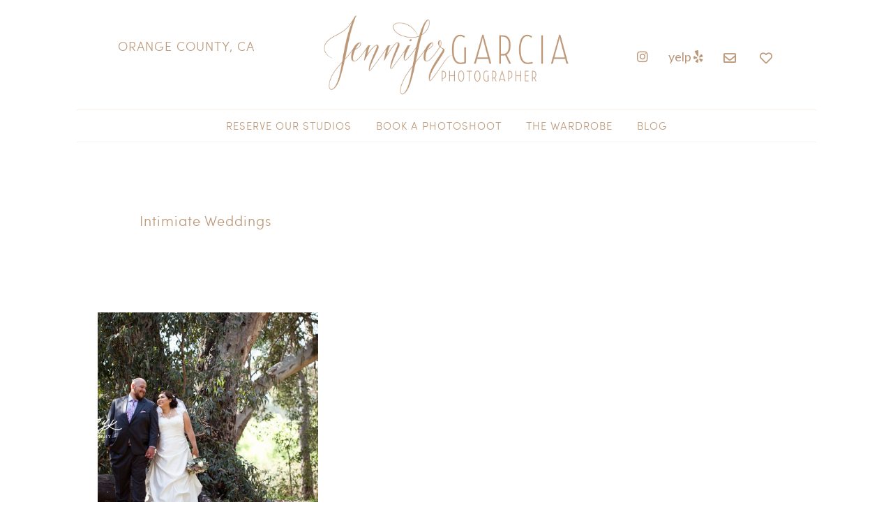

--- FILE ---
content_type: text/css
request_url: https://jennifergarciacreative.com/wp-content/themes/JDS-Responsive/style.css
body_size: 7974
content:
/*
   Theme Name: JDS Responsive Child Theme
   Theme URL: http://www.jellydesignstudio.com
   Description: This is a 1-3 column WP Theme created to be used with Genesis.
   Author: Melissa Bandera
   Author URI: http://www.jellydesignstudio.com
   Version: 1.0
   
   Template: genesis
   
   The CSS, XHTML and design is released under GPL:
   http://www.opensource.org/licenses/gpl-license.php
*/


/* # Table of Contents
- HTML5 Reset
	- Baseline Normalize
	- Box Sizing
	- Float Clearing
- Defaults
	- Typographical Elements
	- Headings
	- Objects
	- Gallery
	- Forms
	- Tables
	- Screen Reader Text
- Structure and Layout
	- Site Containers
	- Column Widths and Positions
	- Column Classes
- Common Classes
	- Avatar
	- Genesis
	- Search Form
	- Titles
	- WordPress
- Widgets
	- Featured Content
- Plugins
	- Genesis eNews Extended
	- Jetpack
- Skip Links
- Site Header
	- Title Area
	- Widget Area
- Site Navigation
	- Accessible Menu
	- Site Header Navigation
	- After Header Navigation
	- Footer Navigation
- Content Area
	- Entries
	- Entry Meta
	- Pagination
	- Comments
- Homepage
- Sidebars
- Footer Widgets
- Site Footer
- Media Queries
	- Max-width: 1200px
	- Max-width: 1023px
	- Max-width: 860px
- Print Styles
*/


/* ## Fonts
--------------------------------------------- */
@import url('https://fonts.googleapis.com/css?family=Lato|Open+Sans+Condensed:300');

@font-face {
    font-family: 'sofia_prolight';
    src: url('/sofiaprolight-webfont.eot');
    src: url('/sofiaprolight-webfont.eot?#iefix') format('embedded-opentype'),
         url('/sofiaprolight-webfont.woff2') format('woff2'),
         url('/sofiaprolight-webfont.woff') format('woff'),
         url('/sofiaprolight-webfont.ttf') format('truetype'),
         url('/sofiaprolight-webfont.svg#sofia_prolight') format('svg');
    font-weight: normal;
    font-style: normal;
}


@font-face {
    font-family: 'mastura_scriptregular';
    src: url('/mastura_script-webfont.eot');
    src: url('/mastura_script-webfont.eot?#iefix') format('embedded-opentype'),
         url('/mastura_script-webfont.woff2') format('woff2'),
         url('/mastura_script-webfont.woff') format('woff'),
         url('/mastura_script-webfont.ttf') format('truetype'),
         url('/mastura_script-webfont.svg#mastura_scriptregular') format('svg');
    font-weight: normal;
    font-style: normal;
}

/* # HTML5 Reset
---------------------------------------------------------------------------------------------------- */

/* ## Baseline Normalize
--------------------------------------------- */
/* normalize.css v4.1.1 | MIT License | http://necolas.github.io/normalize.css/ */

html{font-family:sans-serif;-ms-text-size-adjust:100%;-webkit-text-size-adjust:100%}body{margin:0}article,aside,details,figcaption,figure,footer,header,main,menu,nav,section,summary{display:block}audio,canvas,progress,video{display:inline-block}audio:not([controls]){display:none;height:0}progress{vertical-align:baseline}template,[hidden]{display:none}a{background-color:transparent;-webkit-text-decoration-skip:objects}a:active,a:hover{outline-width:0}abbr[title]{border-bottom:none;text-decoration:underline;text-decoration:underline dotted}b,strong{font-weight:inherit}b,strong{font-weight:bolder}dfn{font-style:italic}h1{font-size:2em;margin:0.67em 0}mark{background-color:#ff0;color:#000}small{font-size:80%}sub,sup{font-size:75%;line-height:0;position:relative;vertical-align:baseline}sub{bottom:-0.25em}sup{top:-0.5em}img{border-style:none}svg:not(:root){overflow:hidden}code,kbd,pre,samp{font-family:monospace, monospace;font-size:1em}figure{margin:1em 40px}hr{box-sizing:content-box;height:0;overflow:visible}button,input,optgroup,select,textarea{font:inherit;margin:0}optgroup{font-weight:bold}button,input{overflow:visible}button,select{text-transform:none}button,html [type="button"],[type="reset"],[type="submit"]{-webkit-appearance:button}button::-moz-focus-inner,[type="button"]::-moz-focus-inner,[type="reset"]::-moz-focus-inner,[type="submit"]::-moz-focus-inner{border-style:none;padding:0}button:-moz-focusring,[type="button"]:-moz-focusring,[type="reset"]:-moz-focusring,[type="submit"]:-moz-focusring{outline:1px dotted ButtonText}fieldset{border:1px solid #c0c0c0;margin:0 2px;padding:0.35em 0.625em 0.75em}legend{box-sizing:border-box;color:inherit;display:table;max-width:100%;padding:0;white-space:normal}textarea{overflow:auto}[type="checkbox"],[type="radio"]{box-sizing:border-box;padding:0}[type="number"]::-webkit-inner-spin-button,[type="number"]::-webkit-outer-spin-button{height:auto}[type="search"]{-webkit-appearance:textfield;outline-offset:-2px}[type="search"]::-webkit-search-cancel-button,[type="search"]::-webkit-search-decoration{-webkit-appearance:none}::-webkit-input-placeholder{color:inherit;opacity:0.54}::-webkit-file-upload-button{-webkit-appearance:button;font:inherit}

/* ## Box Sizing
--------------------------------------------- */

html,
input[type="search"] {
	-webkit-box-sizing: border-box;
	-moz-box-sizing:    border-box;
	box-sizing:         border-box;
}

*,
*::before,
*::after {
	box-sizing: inherit;
}


/* ## Float Clearing
--------------------------------------------- */

.author-box::before,
.clearfix::before,
.entry::before,
.entry-content::before,
.footer-widgets::before,
.nav-primary::before,
.nav-secondary::before,
.pagination::before,
.site-container::before,
.site-footer::before,
.site-header::before,
.site-inner::before,
.widget::before,
.wrap::before {
	content: " ";
	display: table;
}

.author-box::after,
.clearfix::after,
.entry::after,
.entry-content::after,
.footer-widgets::after,
.nav-primary::after,
.nav-secondary::after,
.pagination::after,
.site-container::after,
.site-footer::after,
.site-header::after,
.site-inner::after,
.widget::after,
.wrap::after {
	clear: both;
	content: " ";
	display: table;
}

.clear {
	clear: both;
}

/* # Defaults
---------------------------------------------------------------------------------------------------- */

/* ## Typographical Elements
--------------------------------------------- */

html {
	font-size: 62.5%; /* 10px browser default */
}

/* Chrome fix */
body > div {
	font-size: 17px;
	font-size: 1.7rem;
}

body {
	background-color: #fff;
	color: #464646;
	font-family: 'Lato', sans-serif;
	font-size: 17px;
	font-size: 1.7rem;
	-webkit-font-smoothing: antialiased;
	font-weight: normal;
	line-height: 1.625;
	margin: 0;
}

a,
button,
input:focus,
input[type="button"],
input[type="reset"],
input[type="submit"],
textarea:focus,
.button,
.gallery img {
	-webkit-transition: all 0.1s ease-in-out;
	-moz-transition:    all 0.1s ease-in-out;
	-ms-transition:     all 0.1s ease-in-out;
	-o-transition:      all 0.1s ease-in-out;
	transition:         all 0.1s ease-in-out;
}

a {
	color: #bc9879;
	text-decoration: none;
}

a:focus,
a:hover {
	color: #d2b08e;
}

p {
	margin: 0 0 15px;
	padding: 0;
}

ol,
ul {
	margin: 0;
	padding: 0;
}

li {
	list-style-type: none;
}

hr {
	border: 0;
	border-collapse: collapse;
	border-top: 1px solid #f6f4f6;
	clear: both;
	margin: 1em 0;
}

b,
strong {
	font-weight: 700;
}

blockquote,
cite,
em,
i {
	font-style: italic;
}

mark {
	background: #ddd;
	color: #000;
}

blockquote {
	margin: 40px;
}


/* ## Headings
--------------------------------------------- */

h1,
h2,
h3,
h4,
h5,
h6 {
	font-family: 'sofia_prolight', 'Lato', sans-serif;
	font-weight: normal;
	color: #bc9879;
	letter-spacing: 1px;
	line-height: 1.2;
	margin: 0 0 20px;
}

h1 {
	font-size: 30px;
	font-size: 3rem;
}

h2 {
	font-size: 26px;
	font-size: 2.6rem;
}

h3 {
	font-size: 22px;
	font-size: 2.2rem;
}

h4 {
	font-size: 18px;
	font-size: 1.8rem;
}

h5 {
	font-size: 16px;
	font-size: 1.6rem;
}

h6 {
	font-size: 16px;
	font-size: 1.6rem;
}

/* ## Objects
--------------------------------------------- */

embed,
iframe,
img,
object,
video,
.wp-caption {
	max-width: 100%;
}

img {
	height: auto;
}

figure {
	margin: 0;
}

/* ## Gallery
--------------------------------------------- */

.gallery {
	overflow: hidden;
}

.gallery-item {
	float: left;
	margin: 0 0 28px;
	text-align: center;
}

.gallery-columns-1 .gallery-item {
	width: 100%;
}

.gallery-columns-2 .gallery-item {
	width: 50%;
}

.gallery-columns-3 .gallery-item {
	width: 33%;
}

.gallery-columns-4 .gallery-item {
	width: 25%;
}

.gallery-columns-5 .gallery-item {
	width: 20%;
}

.gallery-columns-6 .gallery-item {
	width: 16.6666%;
}

.gallery-columns-7 .gallery-item {
	width: 14.2857%;
}

.gallery-columns-8 .gallery-item {
	width: 12.5%;
}

.gallery-columns-9 .gallery-item {
	width: 11.1111%;
}

.gallery-columns-2 .gallery-item:nth-child(2n+1),
.gallery-columns-3 .gallery-item:nth-child(3n+1),
.gallery-columns-4 .gallery-item:nth-child(4n+1),
.gallery-columns-5 .gallery-item:nth-child(5n+1),
.gallery-columns-6 .gallery-item:nth-child(6n+1),
.gallery-columns-7 .gallery-item:nth-child(7n+1),
.gallery-columns-8 .gallery-item:nth-child(8n+1),
.gallery-columns-9 .gallery-item:nth-child(9n+1) {
	clear: left;
}

.gallery img {
	border: 0 solid #f6f4f6;
	height: auto;
	padding: 4px;
}

.gallery img:focus,
.gallery img:hover {
	border: 0 solid #999;
}

/* ## Forms
--------------------------------------------- */

input,
select,
textarea {
	background-color: #fff;
	border: 1px solid #bc9879;
	color: #464646;
	font-size: 15px;
	font-size: 1.5rem;
	font-weight: normal;
	padding: 5px;
	width: 100%;
}

input:focus,
textarea:focus {
	border: 1px solid #d2b08e;
	outline: none;
}

input[type="checkbox"],
input[type="image"],
input[type="radio"] {
	width: auto;
}

::-moz-placeholder {
	color: #bc9879;
	opacity: 1;
}

::-webkit-input-placeholder {
	color: #bc9879;
}

button,
input[type="button"],
input[type="reset"],
input[type="submit"],
.button {
	background-color: #d2b08e;
	border: 0;
	color: #fff;
	cursor: pointer;
	font-family: 'sofia_prolight', 'Lato', sans-serif;
	font-size: 15px;
	font-size: 1.5rem;
	font-weight: normal;
	padding: 8px;
	text-transform: uppercase;
	text-decoration: none;
	white-space: normal;
	width: auto;
}

button:focus,
button:hover,
input[type="button"]:focus,
input[type="button"]:hover,
input[type="reset"]:focus,
input[type="reset"]:hover,
input[type="submit"]:focus,
input[type="submit"]:hover,
.button:focus,
.button:hover {
	background-color: #d2b08e;
	color: #fff;
}

.entry-content .button:focus,
.entry-content .button:hover {
	color: #fff;
}

.button {
	display: inline-block;
}

a.button.small,
button.small,
input[type="button"].small,
input[type="reset"].small,
input[type="submit"].small {
	padding: 8px 16px;
}

.site-container button:disabled,
.site-container button:disabled:hover,
.site-container input:disabled,
.site-container input:disabled:hover,
.site-container input[type="button"]:disabled,
.site-container input[type="button"]:disabled:hover,
.site-container input[type="reset"]:disabled,
.site-container input[type="reset"]:disabled:hover,
.site-container input[type="submit"]:disabled,
.site-container input[type="submit"]:disabled:hover {
	background-color: #d2b08e;
	border-width: 0;
	color: #fff;
	cursor: not-allowed;
}

input[type="search"]::-webkit-search-cancel-button,
input[type="search"]::-webkit-search-results-button {
	display: none;
}

.nf-field-element {
	text-align: center;
}

.field-wrap input[type=button] {
	padding: 10px 40px;
}

/* ## Tables
--------------------------------------------- */

table {
	border-collapse: collapse;
	border-spacing: 0;
	line-height: 2;
	margin-bottom: 40px;
	width: 100%;
	word-break: break-all;
}

tbody {
	border-bottom: 1px solid #f6f4f6;
}

td,
th {
	text-align: left;
}

td {
	border-top: 1px solid #f6f4f6;
	padding: 6px;
}

th {
	font-weight: normal;
	padding: 0 6px;
}

td:first-child,
th:first-child {
	padding-left: 0;
}

/* ## Screen Reader Text
--------------------------------------------- */

.screen-reader-shortcut,
.screen-reader-text,
.screen-reader-text span {
	border: 0;
	clip: rect(0, 0, 0, 0);
	height: 1px;
	overflow: hidden;
	position: absolute !important;
	width: 1px;
	word-wrap: normal !important;
}

.screen-reader-text:focus,
.screen-reader-shortcut:focus,
.genesis-nav-menu .search input[type="submit"]:focus,
.widget_search input[type="submit"]:focus {
	background: #fff;
	box-shadow: 0 0 2px 2px rgba(0,0,0,.6);
	clip: auto !important;
	color: #464646;
	display: block;
	font-size: 1em;
	font-weight: bold;
	height: auto;
	padding: 15px 23px 14px;
	text-decoration: none;
	width: auto;
	z-index: 100000; /* Above WP toolbar. */
}

.more-link {
	position: relative;
}


/* # Structure and Layout
---------------------------------------------------------------------------------------------------- */

/* ## Site Containers
--------------------------------------------- */

.jds-home .site-inner {
    max-width: 100%;
	padding: 0;
}

.site-inner,
.wrap {
	margin: 0 auto;
	max-width: 1000px;
}

.single-post .site-inner {
	max-width: 900px;
}

.site-inner {
	clear: both;
	padding-top: 40px;
	word-wrap: break-word;
}

/* ## Column Widths and Positions
--------------------------------------------- */

/* ### Wrapping div for .content and .sidebar-primary */

.content-sidebar-sidebar .content-sidebar-wrap,
.sidebar-content-sidebar .content-sidebar-wrap,
.sidebar-sidebar-content .content-sidebar-wrap {
	width: 1060px;
}

.content-sidebar-sidebar .content-sidebar-wrap {
	float: left;
}

.sidebar-content-sidebar .content-sidebar-wrap,
.sidebar-sidebar-content .content-sidebar-wrap {
	float: right;
}

/* ### Content */

.content {
	float: right;
	width: 700px;
}

.content-sidebar .content,
.content-sidebar-sidebar .content,
.sidebar-content-sidebar .content {
	float: left;
}

.content-sidebar-sidebar .content,
.sidebar-content-sidebar .content,
.sidebar-sidebar-content .content {
	width: 660px;
}

.full-width-content .content {
	width: 100%;
}

/* ### Primary Sidebar */

.sidebar-primary {
	float: right;
	width: 280px;
}

.sidebar-content .sidebar-primary,
.sidebar-sidebar-content .sidebar-primary {
	float: left;
}

/* ### Secondary Sidebar */

.sidebar-secondary {
	float: left;
	width: 180px;
}

.content-sidebar-sidebar .sidebar-secondary {
	float: right;
}

/* ## Column Classes
--------------------------------------------- */
/* Link: http://twitter.github.io/bootstrap/assets/css/bootstrap-responsive.css */

.five-sixths,
.four-sixths,
.one-fourth,
.one-half,
.one-sixth,
.one-third,
.three-fourths,
.three-sixths,
.two-fourths,
.two-sixths,
.two-thirds {
	float: left;
	margin-left: 2.564102564102564%;
}

.one-half,
.three-sixths,
.two-fourths {
	width: 48.717948717948715%;
}

.one-third,
.two-sixths {
	width: 31.623931623931625%;
}

.four-sixths,
.two-thirds {
	width: 65.81196581196582%;
}

.one-fourth {
	width: 23.076923076923077%;
}

.three-fourths {
	width: 74.35897435897436%;
}

.one-sixth {
	width: 14.52991452991453%;
}

.five-sixths {
	width: 82.90598290598291%;
}

.first {
	clear: both;
	margin-left: 0;
}

.footer-widgets-1 {
	width: 100%;
	margin: 0 auto 10px;
}


/* # Common Classes
---------------------------------------------------------------------------------------------------- */

/* ## Avatar
--------------------------------------------- */

.avatar {
	border-radius: 50%;
	float: left;
}

.author-box .avatar,
.alignleft .avatar {
	margin-right: 24px;
}

.alignright .avatar {
	margin-left: 24px;
}

.comment .avatar {
	margin: 0 16px 24px 0;
}

/* ## Genesis
--------------------------------------------- */

.breadcrumb {
	background-color: #fff;
	font-size: 15px;
	font-size: 1.5rem;
	margin-bottom: 1px;
	padding: 12px 30px;
}

.after-entry,
.archive-description,
.author-box {
	background-color: #fff;
	font-size: 18px;
	font-size: 1.8rem;
	margin-bottom: 40px;
	padding: 60px;
}

.archive-description p:last-child,
.author-box p:last-child {
	margin-bottom: 0;
}

/* ## Search Form
--------------------------------------------- */

.search-form {
	overflow: hidden;
}

.entry-content .search-form,
.site-header .search-form {
	margin-bottom: 40px;
	width: 50%;
}

.site-header .search-form {
	float: right;
	margin: 12px auto 0;
}

.post-password-form input[type="submit"],
.search-form input[type="submit"] {
	margin-top: 10px;
}

.genesis-nav-menu .search input[type="submit"],
.widget_search input[type="submit"] {
	border: 0;
	clip: rect(0, 0, 0, 0);
	height: 1px;
	margin: -1px;
	padding: 0;
	position: absolute;
	width: 1px;
}

/* ## Titles
--------------------------------------------- */

.archive-description .entry-title,
.archive-title,
.author-box-title {
	font-size: 20px;
	font-size: 2rem;
}

.entry-title {
	font-family: 'sofia_prolight', 'Lato', sans-serif;
	font-size: 26px;
	font-size: 2.6rem;
	text-align: center;
	text-transform: uppercase;
	margin: 0 0 10px;
}

.entry-title a,
.sidebar .widget-title a {
	color: #bc9879;
	text-decoration: none;
}

.entry-title a:focus,
.entry-title a:hover {
	color: #bc9879;
}

.widget-title {
	font-size: 18px;
	font-size: 1.8rem;
	text-transform: uppercase;
	border-bottom: 1px solid #efefef;
	margin-bottom: 10px;
}

/* ## WordPress
--------------------------------------------- */

a.aligncenter img {
	display: block;
	margin: 0 auto;
}

a.alignnone {
	display: inline-block;
}

.alignleft {
	float: left;
	text-align: left;
}

.alignright {
	float: right;
	text-align: right;
}

a.alignleft,
a.alignnone,
a.alignright {
	max-width: 100%;
}

img.centered,
.aligncenter {
	display: block;
	margin: 0 auto 10px;
}

img.alignnone,
.alignnone {
	margin-bottom: 12px;
}

a.alignleft,
img.alignleft,
.wp-caption.alignleft {
	margin: 0 10px 10px 0;
}

a.alignright,
img.alignright,
.wp-caption.alignright {
	margin: 0 0 10px 10px;
}

.gallery-caption,
.wp-caption-text {
	font-size: 14px;
	font-size: 1.4rem;
	font-weight: 600;
	margin: 0;
	text-align: center;
}

.entry-content p.wp-caption-text {
	margin-bottom: 0;
}

.entry-content .wp-audio-shortcode,
.entry-content .wp-playlist,
.entry-content .wp-video {
	margin: 0 0 28px;
}


/* # Widgets
---------------------------------------------------------------------------------------------------- */

.widget {
	margin-bottom: 10px;
	word-wrap: break-word;
}

.widget p:last-child,
.widget ul > li:last-of-type,
.widget-area .widget:last-of-type {
	margin-bottom: 0;
}

.widget ul > li {
	margin-bottom: 0;
	padding-bottom: 4px;
}

.widget ul > li:last-of-type {
	padding-bottom: 0;
}

.widget ol > li {
	list-style-position: inside;
	list-style-type: decimal;
	padding-left: 20px;
	text-indent: -20px;
}

.widget li li {
	border: 0;
	margin: 0 0 0 30px;
	padding: 0;
}

.widget_calendar table {
	width: 100%;
}

.widget_calendar td,
.widget_calendar th {
	text-align: center;
}

/* ## Featured Content
--------------------------------------------- */

.featuredpost .entry {
	background: none;
	padding: 0 0 35px;
}

.featuredpost h2 {
	font-family: 'sofia_prolight', 'Lato', sans-serif;
	font-size: 16px;
	font-size: 1.6rem;
	text-align: center;
	text-transform: uppercase;
}

.featuredpost h2 a {
	color: #bc9879;
}

.featuredpost .aligncenter {
	transition: all 0.4s ease-in-out 0s;
}

.featuredpost .aligncenter:hover {
	opacity: .6;
	filter: alpha(opacity=60);
	transition: all 0.4s ease-in-out 0s;
}

.more-from-category {
	clear: both;
	text-align: center;
}

.more-from-category a {
	font-family: 'sofia_prolight', 'Lato', sans-serif;
	color: #bc9879;
	letter-spacing: 1px;
	border: 2px solid #bc9879;
	padding: 10px 14px;
}

/* # Plugins
---------------------------------------------------------------------------------------------------- */


/* ## Jetpack
--------------------------------------------- */

#wpstats {
	display: none;
}


/* # Skip Links
---------------------------------------------------------------------------------------------------- */

.genesis-skip-link {
	margin: 0;
}

.genesis-skip-link li {
	height: 0;
	list-style: none;
	width: 0;
}

/* Display outline on focus */
:focus {
	color: #bc9879;
	outline: #f6f4f6 solid 1px;
}


/* # Site Header
---------------------------------------------------------------------------------------------------- */

.site-header {
	background-color: #fff;
}

.site-header > .wrap {
	padding: 10px 0;
}

/* ## Title Area
--------------------------------------------- */

.title-area {
	float: left;
	padding: 10px 0;
	width: 300px;
}

.header-image .title-area {
	margin: 0 auto;
	max-width: 300px;
	padding: 0;
}

.header-full-width .title-area {
	float: none;
	width: 100%;
}

.site-title {
	font-size: 30px;
	font-size: 3rem;
	font-weight: 700;
	line-height: 1.2;
}

.site-title a,
.site-title a:focus,
.site-title a:hover {
	color: #bc9879;
	text-decoration: none;
}

.header-image .site-title > a {
	background-position: center !important;
	background-size: contain !important;
	float: left;
	min-height: 175px;
	width: 100%;
}

.site-description {
	font-size: 16px;
	font-size: 1.6rem;
	font-weight: normal;
	line-height: 1.5;
}

.site-description,
.site-title {
	margin-bottom: 0;
}

.header-image .site-description,
.header-image .site-title {
	display: block;
	text-indent: -9999px;
}

/* ## Widget Area
--------------------------------------------- */

.site-header .widget-area {
	float: right;
	text-align: right;
	width: 800px;
}


/* # Site Navigation
---------------------------------------------------------------------------------------------------- */

.genesis-nav-menu {
	clear: both;
	font-size: 15px;
	font-size: 1.5rem;
	font-weight: normal;
	line-height: 1;
	border-top: 1px solid #faf2ea;
	border-bottom: 1px solid #faf2ea;
	width: 100%;
}

.genesis-nav-menu .menu-item {
	display: inline-block;
	margin-bottom: 0;
	padding-bottom: 0;
	text-align: center;
}

.genesis-nav-menu a {
	color: #bc9879;
	display: block;
	padding: 15px;
	text-decoration: none;
}

.genesis-nav-menu a:focus,
.genesis-nav-menu a:hover {
	color: #d2b08e;
}
.genesis-nav-menu .current-menu-item > a,
.genesis-nav-menu .sub-menu .current-menu-item > a:focus,
.genesis-nav-menu .sub-menu .current-menu-item > a:hover  {
	color: #d2b08e;
}

.genesis-nav-menu .sub-menu {
	border-top: 1px solid #faf2ea;
	left: -9999px;
	opacity: 0;
	position: absolute;
	-webkit-transition: opacity .4s ease-in-out;
	-moz-transition:    opacity .4s ease-in-out;
	-ms-transition:     opacity .4s ease-in-out;
	-o-transition:      opacity .4s ease-in-out;
	transition:         opacity .4s ease-in-out;
	width: 200px;
	z-index: 99;
}

.genesis-nav-menu .sub-menu a {
	background-color: #fff;
	border: 1px solid #faf2ea;
	border-top: 0;
	font-size: 14px;
	font-size: 1.4rem;
	padding: 20px;
	position: relative;
	width: 200px;
	word-wrap: break-word;
}

.genesis-nav-menu .sub-menu .sub-menu {
	margin: -56px 0 0 199px;
}

.genesis-nav-menu .menu-item:hover {
	position: static;
}

.genesis-nav-menu .menu-item:hover > .sub-menu {
	left: auto;
	opacity: 1;
}

.genesis-nav-menu > .first > a {
	padding-left: 0;
}

.genesis-nav-menu > .last > a {
	padding-right: 0;
}

.genesis-nav-menu > .right {
	float: right;
}

/* ## Accessible Menu
--------------------------------------------- */

.menu .menu-item:focus {
	position: static;
}

.menu .menu-item > a:focus + ul.sub-menu,
.menu .menu-item.sfHover > ul.sub-menu {
	left: auto;
	opacity: 1;
}

.menu-toggle,
.sub-menu-toggle {
	display: none;
	visibility: hidden;
}

/* ## Site Header Navigation
--------------------------------------------- */

.site-header .genesis-nav-menu li li {
	margin-left: 0;
}

/* ## After Header Navigation
--------------------------------------------- */

.nav-primary {
	font-family: 'sofia_prolight', 'Lato', sans-serif;
	text-align: center;
	text-transform: uppercase;
	letter-spacing: 1px;
	border-top: 0 solid #f6f4f6;
}

.nav-primary .wrap {
	max-width: 1060px;
}
.nav-secondary {
	border: none;
}

/* ## Footer Navigation
--------------------------------------------- */

.site-footer .genesis-nav-menu {
	padding-bottom: 15px;
	border: none;
}

.site-footer .genesis-nav-menu a {
	font-size: 18px;
	font-size: 1.8rem;
	text-align: center;
}

/* # Content Area
---------------------------------------------------------------------------------------------------- */

/* ## Entries
--------------------------------------------- */

.entry {
	background-color: #fff;
	margin-bottom: 0;
	padding: 0 20px 60px;
}

.jds-home .entry {
	padding: 0;
}

.entry-content ol,
.entry-content ul {
	margin-bottom: 28px;
	margin-left: 40px;
}

.entry-content ol > li {
	list-style-type: decimal;
}

.entry-content ul > li {
	list-style-type: disc;
}

.entry-content ol ol,
.entry-content ul ul {
	margin-bottom: 0;
}

.entry-content code {
	background-color: #faf2ea;
	color: #bc9879;
}

/* ## Entry Meta
--------------------------------------------- */

p.entry-meta,
.entry-footer {
	font-family: 'sofia_prolight', 'Lato', sans-serif;
	font-size: 14px;
	font-size: 1.4rem;
	margin-bottom: 0;
	text-align: center;
	text-transform: uppercase;
}

.entry-header .entry-meta {
	margin-bottom: 12px;
}

.entry-footer .entry-meta {
	border-top: 1px solid #faf2ea;
	padding-top: 24px;
}

.entry-categories,
.entry-tags {
	display: block;
	color: #bc9879;
}

.entry-footer .fa {
	padding: 0 6px;
}

/* ## Pagination
--------------------------------------------- */

.pagination {
	clear: both;
	margin: 40px 0 80px;
	text-align: center;
}

.adjacent-entry-pagination {
	margin-bottom: 0;
}

.archive-pagination li {
	display: inline;
}

.archive-pagination a {
	background-color: #fff;
	color: #bc9879;
	cursor: pointer;
	display: inline-block;
	font-size: 15px;
	font-size: 1.5rem;
	font-weight: 600;
	padding: 8px 12px;
	text-decoration: none;
}

.archive-pagination a:focus,
.archive-pagination a:hover,
.archive-pagination .active a {
	background-color: #fff;
	color: #d2b08e;
}

/* ## Comments
--------------------------------------------- */

.comment-respond,
.entry-comments,
.entry-pings {
	background-color: #fff;
	font-size: 15px;
	font-size: 1.5rem;
	margin-bottom: 40px;
}

.comment-respond,
.entry-pings {
	padding: 60px 60px 32px;
}

.entry-comments {
	padding: 60px;
}

.comment-list li {
	padding: 40px 0 0 30px;
}

.comment-list .depth-1 {
	padding-left: 0;
}

.comment-header {
	margin-bottom: 30px;
}

.comment-content {
	clear: both;
}

.comment-content ul > li {
	list-style-type: disc;
}

.comment-respond input[type="email"],
.comment-respond input[type="text"],
.comment-respond input[type="url"] {
	width: 50%;
}

.comment-respond label {
	display: block;
	margin-right: 12px;
}

.comment-header p {
	margin-bottom: 0;
}

.entry-pings .reply {
	display: none;
}

/* # Homepage
---------------------------------------------------------------------------------------------------- */
.slim-layout {
	width: 70%;
	margin: 0 auto;
}

.gallery-section h2 {
	font-family: 'sofia_prolight', 'Lato', sans-serif;
}

.fl-node-5aae320de0541 .fl-menu li {
	display: inline-block !important;
}

.uabb-ib-effect-style14 img {
-webkit-transform: scale(1) !important;
transform: scale(1) !important;
}

.uabb-ib-effect-style14 .uabb-new-ib-content, .uabb-ib-effect-style14 .uabb-new-ib-desc:before {
opacity: 1 !important;
-webkit-transform: scale(1) !important;
transform: scale(1) !important;
}

#menu-spark-studios-social .fa,
#menu-spark-studios-social .far {
    font-size: 18px;
    padding: 0 5px 0 0;
    top: 2px;
    position: relative;
}

#menu-spark-studios-social li {
    list-style: none;
    display: inline-block;
}

.sparkmenu {
	font-family: 'sofia_prolight', 'Lato', sans-serif;
	text-align: center;
	text-transform: uppercase;
	letter-spacing: 1px;
	border-top: 1px solid #f6f4f6;
	border-bottom: 1px solid #f6f4f6;
}

#itro_popup {
	background-color: rgba(255, 255, 255, 0.85) !important;
}

.script-one {
	font-family: 'mastura_scriptregular';
	font-weight: 400;
    font-size: 85px;
    letter-spacing: 0;
    line-height: 1;
}

.script-test {
	 font-family: 'mastura_scriptregular' !important;
    font-weight: 400 !important;
    font-size: 60px !important;
    letter-spacing: 0 !important;
    line-height: 1 !important;
}

/* # Back to Top
---------------------------------------------------------------------------------------------------- */
.to-top {
	background-color: rgba(227,191,202,.7);
	color: #fff;
	text-align: center;
	-webkit-border-radius: 50%; 
	-moz-border-radius: 50%; 
	border-radius: 50%; 
	display: inline-block;
	height: 40px;
	width: 40px;
	position: fixed;
	bottom: 40px;
	right: 20px;
	padding: 5px;
	overflow: hidden;
	white-space: nowrap;
	visibility: hidden;
	opacity: 0;
	-webkit-transition: all .3s;
	-moz-transition: all .3s;
	transition: all .3s;
	z-index: 99999;
}

.to-top:hover {
	color: #fff;
}

.to-top.top-is-visible {
	visibility:visible;
	opacity:1;
}

.to-top.top-fade-out {
	opacity:.5;
}

.no-touch .to-top:hover {
	background-color: #fff;
	opacity:1;
}

/* # Other Pages
---------------------------------------------------------------------------------------------------- */
.header-banner {
	background: rgba(255,255,255,.85);
	border: 10px double #f7ecef;
	width: 50% !important;
	margin: 0 auto;
	float: none !important;
}

.header-top {
	font-size: 16px;
	text-align: center;
}

.nf-form-fields-required {
	display: none;
}

.nf-field-element textarea {
	height: 100px !important;
}

.centered-image-1 .uabb-ultb3-img.uabb-ultb3-img-center {
	top: 75% !important;
	left: 70% !important;
}

.centered-image-2 .uabb-ultb3-img.uabb-ultb3-img-center {
    top: 95% !important;
    left: 45% !important;
}

#mc-embedded-subscribe {
	width: 100%;
}

.pop-box {
	color: #fff;
	padding: 60px 0;
}

.text-left {
	text-align: center;
}

.yelpico a {
	margin-left: -5px;
}

.fl-menu ul, .fl-menu li {
	list-style-type: none !important;
}

/* # Sidebars
---------------------------------------------------------------------------------------------------- */

.sidebar {
	font-size: 15px;
	font-size: 1.5rem;
	margin-bottom: 40px;
}

.sidebar .widget {
	background-color: #fff;
	padding: 20px;
}


/* # Footer Widgets
---------------------------------------------------------------------------------------------------- */

.studio-page .footer-section {
	padding: 10px 0 0 !important;
}

.footer-widgets {
	background-color: #fff;
	color: #bc9879;
	clear: both;
	font-size: 18px;
	font-size: 1.8rem;
	text-align: center;
	padding: 80px 0 60px;
}

.footer-widgets .widget {
    margin-bottom: 5px;
}

.footer-widgets .widget-title {
	font-family: 'sofia_prolight', 'Lato', sans-serif;
	font-size: 20px;
	font-size: 2rem;
	text-transform: uppercase;
	border-bottom: 0;
	margin-bottom: 0;
}

.footer-widgets a {
	color: #bc9879;
}

.footer-widgets li a {
	font-family: 'sofia_prolight', 'Lato', sans-serif;
	font-size: 14px;
	font-size: 1.4rem;
	color: #bc9879;
	text-transform: uppercase;
}

.yelp {
	font-family: 'sofia_prolight', 'Lato', sans-serif;
	text-transform: lowercase;
	font-weight: bold;
	padding-right: 4px;
}

.last-icon a {
	padding-left: 8px !important;
}

.footer-text {
	font-family: 'sofia_prolight', 'Lato', sans-serif;
	font-size: 20px;
	font-size: 2rem;
	text-transform: uppercase;
	text-align: center;
	padding: 0;
}

.search-section {
	clear: both;
}

#search-2 {
	max-width: 300px;
	margin: 0 auto 20px;
}

/* # Site Footer
---------------------------------------------------------------------------------------------------- */

.site-footer {
	background-color: #fff;
	font-family: 'sofia_prolight', 'Lato', sans-serif;
	font-size: 12px;
	font-size: 1.2rem;
	letter-spacing: 1px;
	line-height: 1;
	padding: 10px 0 20px;
	text-align: center;
	text-transform: uppercase;
}

.site-footer p,
.site-footer a {
	color: #bc9879;
	margin-bottom: 0;
}

::selection {
	background: #bc9879;
	color: #fff;
}

::-moz-selection {
	background: #bc9879;
	color: #fff;
}

/* # Media Queries
---------------------------------------------------------------------------------------------------- */

@media only screen and (max-width: 1200px) {

	.site-inner,
	.wrap {
		max-width: 960px;
	}
	
	.single-post .site-inner {
		max-width: 900px;
	}

	.content-sidebar-sidebar .content-sidebar-wrap,
	.sidebar-content-sidebar .content-sidebar-wrap,
	.sidebar-sidebar-content .content-sidebar-wrap {
		width: 740px;
	}

	.content,
	.site-header .widget-area {
		width: 620px;
	}

	.sidebar-content-sidebar .content,
	.sidebar-sidebar-content .content,
	.content-sidebar-sidebar .content {
		width: 400px;
	}

}

@media only screen and (max-width: 1023px) {

	.site-inner,
	.wrap {
		max-width: 800px;
	}

	.content,
	.content-sidebar-sidebar .content,
	.content-sidebar-sidebar .content-sidebar-wrap,
	.genesis-responsive-menu .genesis-nav-menu .sub-menu,
	.genesis-responsive-menu .genesis-nav-menu .sub-menu a,
	.sidebar-content-sidebar .content,
	.sidebar-content-sidebar .content-sidebar-wrap,
	.sidebar-primary,
	.sidebar-secondary,
	.sidebar-sidebar-content .content,
	.sidebar-sidebar-content .content-sidebar-wrap,
	.site-header .widget-area,
	.title-area {
		width: 100%;
	}

	.site-header .wrap {
		padding-left: 5%;
		padding-right: 5%;
	}

	.genesis-nav-menu li,
	.header-image .title-area,
	.site-header ul.genesis-nav-menu,
	.site-header .search-form {
		float: none;
	}

	.genesis-nav-menu,
	.site-description,
	.site-header .title-area,
	.site-header .widget-area,
	.site-title {
		text-align: center;
	}

	.site-header .search-form {
		margin: 16px auto;
	}

	/* ### Genesis Responsive Menus */

	.genesis-responsive-menu .wrap {
		padding: 0;
	}

	.genesis-responsive-menu {
		display: none;
		position: relative;
	}

	.genesis-skip-link .skip-link-hidden {
		display: none;
		visibility: hidden;
	}

	.menu-toggle,
	.sub-menu-toggle {
		background-color: #fff;
		font-family: 'sofia_prolight', 'Lato', sans-serif;
		text-transform: uppercase;
		border-width: 0;
		color: #bc9879;
		display: block;
		margin: 0 auto;
		overflow: hidden;
		text-align: center;
		visibility: visible;
	}

	.menu-toggle:focus,
	.menu-toggle:hover,
	.sub-menu-toggle:focus,
	.sub-menu-toggle:hover {
		background-color: #fff;
		border-width: 0;
		color: #bc9879;
	}

	.menu-toggle {
		line-height: 22px;
		position: relative;
		width: 100%;
		z-index: 1000;
	}

	.menu-toggle,
	.menu-toggle:focus,
	.menu-toggle:hover {
		border-top: 0px solid #f6f4f6;
	}

	.menu-toggle::before {
		font-size: 1.5em;
		margin-right: 10px;
		text-rendering: auto;
	}

	.sub-menu-toggle {
		float: right;
		padding: 13px 10px;
		position: absolute;
		right: 0;
		top: 0;
		z-index: 100;
	}

	.sub-menu .sub-menu-toggle {
		padding: 12px 10px;
	}

	.sub-menu-toggle::before {
		display: inline-block;
		text-rendering: auto;
		-webkit-transform: rotate( 0 );
		-ms-transform:     rotate( 0 );
		transform:         rotate( 0 );
		-webkit-transition: transform .25s ease-in-out;
		-ms-transition:     transform .25s ease-in-out;
		transition:         transform .25s ease-in-out;
	}

	.sub-menu-toggle.activated::before {
		-webkit-transform: rotate( 180deg );
		-ms-transform:     rotate( 180deg );
		transform:         rotate( 180deg );
	}

	.genesis-responsive-menu .genesis-nav-menu .menu-item {
		display: block;
		float: none;
		position: relative;
		text-align: left;
	}

	.genesis-responsive-menu .genesis-nav-menu .menu-item:focus,
	.genesis-responsive-menu .genesis-nav-menu .menu-item:hover {
		position: relative;
	}

	.genesis-responsive-menu .genesis-nav-menu .menu-item a {
		border: none;
		margin-bottom: 1px;
		padding: 15px 20px;
		width: 100%;
	}

	.genesis-responsive-menu .genesis-nav-menu .sub-menu {
		border: none;
	}

	.genesis-responsive-menu .genesis-nav-menu .menu-item > a:focus ul.sub-menu,
	.genesis-responsive-menu .genesis-nav-menu .menu-item > a:focus ul.sub-menu .sub-menu {
		left: 0;
		margin-left: 0;
	}

	.genesis-responsive-menu .genesis-nav-menu > .menu-item-has-children > a::after {
		content: none;
	}

	.genesis-responsive-menu .genesis-nav-menu .sub-menu {
		clear: both;
		display: none;
		margin: 0;
		opacity: 1;
		padding-left: 15px;
		position: static;
		width: 100%;
	}

	.genesis-responsive-menu .genesis-nav-menu .sub-menu .sub-menu {
		margin: 0;
	}

}

@media only screen and (max-width: 860px) {

	body,
	body > div {
		font-size: 15px;
		font-size: 1.5rem;
	}

	.site-inner {
		padding: 5% 5% 0;
	}

	.wrap {
		padding-left: 5%;
		padding-right: 5%;
	}

	.after-entry,
	.archive-description,
	.author-box,
	.comment-respond,
	.entry,
	.entry-comments,
	.entry-pings,
	.sidebar .widget {
		padding: 30px;
		margin-bottom: 5%;
	}

	.sidebar {
		margin-bottom: 5%;
	}

	.pagination {
		margin: 5% auto;
	}

	.archive-pagination li a {
		margin-bottom: 4px;
	}

	.five-sixths,
	.four-sixths,
	.one-fourth,
	.one-half,
	.one-sixth,
	.one-third,
	.three-fourths,
	.three-sixths,
	.two-fourths,
	.two-sixths,
	.two-thirds,
	.footer-widgets-1,
	.footer-widgets-2,
	.footer-widgets-3 {
		margin: 0;
		width: 100%;
	}
	
	.nf-form-cont .one-half {
		margin-left: 0 !important;
		width: 100% !important;
	}
	
	.footer-text {
		text-align: center;
	}

	.slim-layout {
		width: 90%;
	}

}

@media only screen and (max-width: 860px) {

	.fl-menu-horizontal {
    	text-align: center !important;
	}
	
}

@media only screen and (max-width: 750px) {

	.header-banner {
	width: 70% !important;
	}
	
	.home .fl-module-interactive-banner-2 {
		padding: 0;
	}
	
	.gallery-section .uabb-new-ib-title {
		font-size: 22px;	
	}
	
	.gallery-section .uabb-ib-effect-style14 .uabb-new-ib-desc {
		padding: 10px;
	}
	
	.gallery-section .fl-col-small {
    width: 50% !important;
    float: left;
    clear: none;
}
	
}

@media only screen and (max-width: 480px) {

	.contact-jen {
		padding: 0 40px;
	}
	
	.fl-photo-align-left,
	.fl-photo-align-right {
	    text-align: center !important;
	}
	
	.header-banner img {
		width: 50%;
	}

	.gallery-title {
		position: relative;
		bottom: -90px;
	}
	
	.fl-node-5aae320de0541 .fl-module-content {
		margin: -40px 0 20px;
	}
	
	.field-wrap input[type=button] {
		width: 100% !important;
	}
	
	.text-left {
		text-align: left;
	}
	
	.pop-box {
		padding: 20px 0;
	}
	
	.reserve-button {
		transform: rotate(-8deg);
		z-index: 9999;
		top: 20px;
		margin-top: -95px;
		position: relative;
	}
	
	.fl-node-5cc217696ef3f {
		margin-top: -36px;
	}
	
	#sb_instagram.sbi_col_6 #sbi_images .sbi_item {
		width: 50% !important;
	}

}

/* # Print Styles
---------------------------------------------------------------------------------------------------- */

@media print {

	*,
	*::before,
	*::after {
		background: transparent !important;
		box-shadow: none !important;
		color: #000 !important;
		text-shadow: none !important;
	}

	a,
	a:visited {
		text-decoration: underline;
	}

	a[href]::after {
		content: " (" attr(href) ")";
	}

	abbr[title]::after {
		content: " (" attr(title) ")";
	}

	a[href^="javascript:"]::after,
	a[href^="#"]::after,
	.site-title > a::after {
		content: "";
	}

	thead {
		display: table-header-group;
	}

	img,
	tr {
		page-break-inside: avoid;
	}

	img {
		max-width: 100% !important;
	}

	@page {
		margin: 2cm 0.5cm;
	}

	p,
	h2,
	h3 {
		orphans: 3;
		widows: 3;
	}

	blockquote,
	pre {
		border: 1px solid #999;
		page-break-inside: avoid;
	}

	.content,
	.content-sidebar {
		width: 100%;
	}

	button,
	input,
	select,
	textarea,
	.breadcrumb,
	.comment-edit-link,
	.comment-form,
	.comment-list .reply a,
	.comment-reply-title,
	.edit-link,
	.entry-comments-link,
	.entry-footer,
	.genesis-box,
	.header-widget-area,
	.hidden-print,
	.home-top,
	.nav-primary,
	.nav-secondary,
	.post-edit-link,
	.sidebar {
		display: none !important;
	}

	.title-area {
		text-align: center;
		width: 100%;
	}

	.site-title > a {
		margin: 0;
		text-decoration: none;
		text-indent: 0;
	}

	.site-inner {
		padding-top: 0;
		position: relative;
		top: -100px;
	}

	.author-box {
		margin-bottom: 0;
	}

	h1,
	h2,
	h3,
	h4,
	h5,
	h6 {
		orphans: 3;
		page-break-after: avoid;
		page-break-inside: avoid;
		widows: 3;
	}


	img {
		page-break-after: avoid;
		page-break-inside: avoid;
	}

	blockquote,
	pre,
	table {
		page-break-inside: avoid;
	}

	dl,
	ol,
	ul {
		page-break-before: avoid;
	}

}